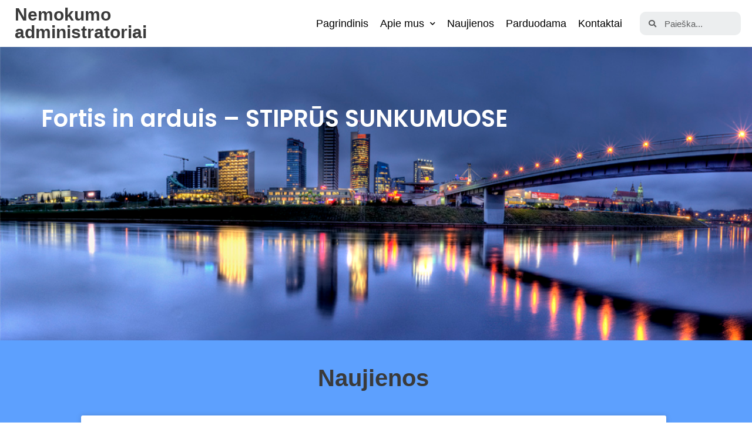

--- FILE ---
content_type: text/html; charset=UTF-8
request_url: https://www.administratorius.lt/news/
body_size: 67258
content:
<!DOCTYPE html>
<html lang="en">
<head>

<title>Nemokumo administratoriai</title>
<meta charset="UTF-8">
<meta name="viewport" content="width=device-width, initial-scale=1">
<meta name="google-site-verification" content="s3j6ZtrX47Wenl6SGSwhzpxxvw8ViqCeab2bL2uufZc" />
<meta name="description" content="Atliekame bankroto, restrukturizavimo, likvidavimo, turto administravimo paslaugas. Konsultuojame nemokumo klausimais. info@administratorius.lt" />
<meta name="keywords" content="bankrotas, nemokumas, restrukturizavimas, likvidavimas, atkurimas, skolos, kreditorinis, mokumas, bankrutavimas, varzytines, restrukturizacija" />
<link rel="profile" href="https://gmpg.org/xfn/11">

<title>Naujienos - Nemokumo administratoriai</title>

<!-- This site is optimized with the Yoast SEO plugin v13.5 - https://yoast.com/wordpress/plugins/seo/ -->
<meta name="robots" content="max-snippet:-1, max-image-preview:large, max-video-preview:-1"/>
<link rel="canonical" href="https://www.administratorius.lt/news/" />
<meta property="og:locale" content="en_US" />
<meta property="og:type" content="article" />
<meta property="og:title" content="Naujienos - Nemokumo administratoriai" />
<meta property="og:description" content="Fortis in arduis – STIPRŪS SUNKUMUOSE Naujienos" />
<meta property="og:url" content="https://www.administratorius.lt/news/" />
<meta property="og:site_name" content="Nemokumo administratoriai" />
<meta name="twitter:card" content="summary_large_image" />
<meta name="twitter:description" content="Fortis in arduis – STIPRŪS SUNKUMUOSE Naujienos" />
<meta name="twitter:title" content="Naujienos - Nemokumo administratoriai" />
<script type='application/ld+json' class='yoast-schema-graph yoast-schema-graph--main'>{"@context":"https://schema.org","@graph":[{"@type":"WebSite","@id":"https://www.administratorius.lt/#website","url":"https://www.administratorius.lt/","name":"Nemokumo administratoriai","inLanguage":"en","potentialAction":[{"@type":"SearchAction","target":"https://www.administratorius.lt/?s={search_term_string}","query-input":"required name=search_term_string"}]},{"@type":"WebPage","@id":"https://www.administratorius.lt/news/#webpage","url":"https://www.administratorius.lt/news/","name":"Naujienos - Nemokumo administratoriai","isPartOf":{"@id":"https://www.administratorius.lt/#website"},"inLanguage":"en","datePublished":"2020-03-15T20:05:48+00:00","dateModified":"2020-04-16T10:56:55+00:00","potentialAction":[{"@type":"ReadAction","target":["https://www.administratorius.lt/news/"]}]}]}</script>
<!-- / Yoast SEO plugin. -->

<link rel='dns-prefetch' href='//s.w.org' />
<link rel="alternate" type="application/rss+xml" title="Nemokumo administratoriai &raquo; Feed" href="https://www.administratorius.lt/feed/" />
<link rel="alternate" type="application/rss+xml" title="Nemokumo administratoriai &raquo; Comments Feed" href="https://www.administratorius.lt/comments/feed/" />
		<script>
			window._wpemojiSettings = {"baseUrl":"https:\/\/s.w.org\/images\/core\/emoji\/12.0.0-1\/72x72\/","ext":".png","svgUrl":"https:\/\/s.w.org\/images\/core\/emoji\/12.0.0-1\/svg\/","svgExt":".svg","source":{"concatemoji":"https:\/\/www.administratorius.lt\/wp-includes\/js\/wp-emoji-release.min.js?ver=5.4.18"}};
			/*! This file is auto-generated */
			!function(e,a,t){var n,r,o,i=a.createElement("canvas"),p=i.getContext&&i.getContext("2d");function s(e,t){var a=String.fromCharCode;p.clearRect(0,0,i.width,i.height),p.fillText(a.apply(this,e),0,0);e=i.toDataURL();return p.clearRect(0,0,i.width,i.height),p.fillText(a.apply(this,t),0,0),e===i.toDataURL()}function c(e){var t=a.createElement("script");t.src=e,t.defer=t.type="text/javascript",a.getElementsByTagName("head")[0].appendChild(t)}for(o=Array("flag","emoji"),t.supports={everything:!0,everythingExceptFlag:!0},r=0;r<o.length;r++)t.supports[o[r]]=function(e){if(!p||!p.fillText)return!1;switch(p.textBaseline="top",p.font="600 32px Arial",e){case"flag":return s([127987,65039,8205,9895,65039],[127987,65039,8203,9895,65039])?!1:!s([55356,56826,55356,56819],[55356,56826,8203,55356,56819])&&!s([55356,57332,56128,56423,56128,56418,56128,56421,56128,56430,56128,56423,56128,56447],[55356,57332,8203,56128,56423,8203,56128,56418,8203,56128,56421,8203,56128,56430,8203,56128,56423,8203,56128,56447]);case"emoji":return!s([55357,56424,55356,57342,8205,55358,56605,8205,55357,56424,55356,57340],[55357,56424,55356,57342,8203,55358,56605,8203,55357,56424,55356,57340])}return!1}(o[r]),t.supports.everything=t.supports.everything&&t.supports[o[r]],"flag"!==o[r]&&(t.supports.everythingExceptFlag=t.supports.everythingExceptFlag&&t.supports[o[r]]);t.supports.everythingExceptFlag=t.supports.everythingExceptFlag&&!t.supports.flag,t.DOMReady=!1,t.readyCallback=function(){t.DOMReady=!0},t.supports.everything||(n=function(){t.readyCallback()},a.addEventListener?(a.addEventListener("DOMContentLoaded",n,!1),e.addEventListener("load",n,!1)):(e.attachEvent("onload",n),a.attachEvent("onreadystatechange",function(){"complete"===a.readyState&&t.readyCallback()})),(n=t.source||{}).concatemoji?c(n.concatemoji):n.wpemoji&&n.twemoji&&(c(n.twemoji),c(n.wpemoji)))}(window,document,window._wpemojiSettings);
		</script>
		<style>
img.wp-smiley,
img.emoji {
	display: inline !important;
	border: none !important;
	box-shadow: none !important;
	height: 1em !important;
	width: 1em !important;
	margin: 0 .07em !important;
	vertical-align: -0.1em !important;
	background: none !important;
	padding: 0 !important;
}
</style>
	<link rel='stylesheet' id='astra-theme-css-css'  href='https://www.administratorius.lt/wp-content/themes/astra/assets/css/minified/style.min.css?ver=2.3.3' media='all' />
<style id='astra-theme-css-inline-css'>
html{font-size:93.75%;}a,.page-title{color:#0274be;}a:hover,a:focus{color:#3a3a3a;}body,button,input,select,textarea,.ast-button,.ast-custom-button{font-family:-apple-system,BlinkMacSystemFont,Segoe UI,Roboto,Oxygen-Sans,Ubuntu,Cantarell,Helvetica Neue,sans-serif;font-weight:inherit;font-size:15px;font-size:1rem;}blockquote{color:#000000;}.site-title{font-size:35px;font-size:2.3333333333333rem;}header .site-logo-img .custom-logo-link img{max-width:60px;}.astra-logo-svg{width:60px;}.ast-archive-description .ast-archive-title{font-size:40px;font-size:2.6666666666667rem;}.site-header .site-description{font-size:15px;font-size:1rem;}.entry-title{font-size:40px;font-size:2.6666666666667rem;}.comment-reply-title{font-size:24px;font-size:1.6rem;}.ast-comment-list #cancel-comment-reply-link{font-size:15px;font-size:1rem;}h1,.entry-content h1{font-size:40px;font-size:2.6666666666667rem;}h2,.entry-content h2{font-size:30px;font-size:2rem;}h3,.entry-content h3{font-size:25px;font-size:1.6666666666667rem;}h4,.entry-content h4{font-size:20px;font-size:1.3333333333333rem;}h5,.entry-content h5{font-size:18px;font-size:1.2rem;}h6,.entry-content h6{font-size:15px;font-size:1rem;}.ast-single-post .entry-title,.page-title{font-size:30px;font-size:2rem;}#secondary,#secondary button,#secondary input,#secondary select,#secondary textarea{font-size:15px;font-size:1rem;}::selection{background-color:#0274be;color:#ffffff;}body,h1,.entry-title a,.entry-content h1,h2,.entry-content h2,h3,.entry-content h3,h4,.entry-content h4,h5,.entry-content h5,h6,.entry-content h6,.wc-block-grid__product-title{color:#3a3a3a;}.tagcloud a:hover,.tagcloud a:focus,.tagcloud a.current-item{color:#ffffff;border-color:#0274be;background-color:#0274be;}.main-header-menu a,.ast-header-custom-item a{color:#3a3a3a;}.main-header-menu li:hover > a,.main-header-menu li:hover > .ast-menu-toggle,.main-header-menu .ast-masthead-custom-menu-items a:hover,.main-header-menu li.focus > a,.main-header-menu li.focus > .ast-menu-toggle,.main-header-menu .current-menu-item > a,.main-header-menu .current-menu-ancestor > a,.main-header-menu .current_page_item > a,.main-header-menu .current-menu-item > .ast-menu-toggle,.main-header-menu .current-menu-ancestor > .ast-menu-toggle,.main-header-menu .current_page_item > .ast-menu-toggle{color:#0274be;}input:focus,input[type="text"]:focus,input[type="email"]:focus,input[type="url"]:focus,input[type="password"]:focus,input[type="reset"]:focus,input[type="search"]:focus,textarea:focus{border-color:#0274be;}input[type="radio"]:checked,input[type=reset],input[type="checkbox"]:checked,input[type="checkbox"]:hover:checked,input[type="checkbox"]:focus:checked,input[type=range]::-webkit-slider-thumb{border-color:#0274be;background-color:#0274be;box-shadow:none;}.site-footer a:hover + .post-count,.site-footer a:focus + .post-count{background:#0274be;border-color:#0274be;}.footer-adv .footer-adv-overlay{border-top-style:solid;border-top-color:#7a7a7a;}.ast-comment-meta{line-height:1.666666667;font-size:12px;font-size:0.8rem;}.single .nav-links .nav-previous,.single .nav-links .nav-next,.single .ast-author-details .author-title,.ast-comment-meta{color:#0274be;}.entry-meta,.entry-meta *{line-height:1.45;color:#0274be;}.entry-meta a:hover,.entry-meta a:hover *,.entry-meta a:focus,.entry-meta a:focus *{color:#3a3a3a;}.ast-404-layout-1 .ast-404-text{font-size:200px;font-size:13.333333333333rem;}.widget-title{font-size:21px;font-size:1.4rem;color:#3a3a3a;}#cat option,.secondary .calendar_wrap thead a,.secondary .calendar_wrap thead a:visited{color:#0274be;}.secondary .calendar_wrap #today,.ast-progress-val span{background:#0274be;}.secondary a:hover + .post-count,.secondary a:focus + .post-count{background:#0274be;border-color:#0274be;}.calendar_wrap #today > a{color:#ffffff;}.ast-pagination a,.page-links .page-link,.single .post-navigation a{color:#0274be;}.ast-pagination a:hover,.ast-pagination a:focus,.ast-pagination > span:hover:not(.dots),.ast-pagination > span.current,.page-links > .page-link,.page-links .page-link:hover,.post-navigation a:hover{color:#3a3a3a;}.ast-header-break-point .ast-mobile-menu-buttons-minimal.menu-toggle{background:transparent;color:#0274be;}.ast-header-break-point .ast-mobile-menu-buttons-outline.menu-toggle{background:transparent;border:1px solid #0274be;color:#0274be;}.ast-header-break-point .ast-mobile-menu-buttons-fill.menu-toggle{background:#0274be;}.elementor-button-wrapper .elementor-button{border-style:solid;border-top-width:0;border-right-width:0;border-left-width:0;border-bottom-width:0;}body .elementor-button.elementor-size-sm,body .elementor-button.elementor-size-xs,body .elementor-button.elementor-size-md,body .elementor-button.elementor-size-lg,body .elementor-button.elementor-size-xl,body .elementor-button{border-radius:2px;padding-top:10px;padding-right:40px;padding-bottom:10px;padding-left:40px;}.elementor-button-wrapper .elementor-button{border-color:#0274be;background-color:#0274be;}.elementor-button-wrapper .elementor-button:hover,.elementor-button-wrapper .elementor-button:focus{color:#ffffff;background-color:#3a3a3a;border-color:#3a3a3a;}.wp-block-button .wp-block-button__link,.elementor-button-wrapper .elementor-button,.elementor-button-wrapper .elementor-button:visited{color:#ffffff;}.elementor-button-wrapper .elementor-button{font-family:inherit;font-weight:inherit;line-height:1;}.wp-block-button .wp-block-button__link{border-radius:2px;padding-top:10px;padding-right:40px;padding-bottom:10px;padding-left:40px;}.wp-block-button .wp-block-button__link:hover,.wp-block-button .wp-block-button__link:focus{color:#ffffff;background-color:#3a3a3a;border-color:#3a3a3a;}.menu-toggle,button,.ast-button,.ast-custom-button,.button,input#submit,input[type="button"],input[type="submit"],input[type="reset"]{border-style:solid;border-top-width:0;border-right-width:0;border-left-width:0;border-bottom-width:0;color:#ffffff;border-color:#0274be;background-color:#0274be;border-radius:2px;padding-top:10px;padding-right:40px;padding-bottom:10px;padding-left:40px;font-family:inherit;font-weight:inherit;line-height:1;}button:focus,.menu-toggle:hover,button:hover,.ast-button:hover,.button:hover,input[type=reset]:hover,input[type=reset]:focus,input#submit:hover,input#submit:focus,input[type="button"]:hover,input[type="button"]:focus,input[type="submit"]:hover,input[type="submit"]:focus{color:#ffffff;background-color:#3a3a3a;border-color:#3a3a3a;}@media (min-width:545px){.ast-page-builder-template .comments-area,.single.ast-page-builder-template .entry-header,.single.ast-page-builder-template .post-navigation{max-width:1240px;margin-left:auto;margin-right:auto;}}@media (max-width:768px){.ast-archive-description .ast-archive-title{font-size:40px;}.entry-title{font-size:30px;}h1,.entry-content h1{font-size:30px;}h2,.entry-content h2{font-size:25px;}h3,.entry-content h3{font-size:20px;}.ast-single-post .entry-title,.page-title{font-size:30px;}}@media (max-width:544px){.ast-archive-description .ast-archive-title{font-size:40px;}.entry-title{font-size:30px;}h1,.entry-content h1{font-size:30px;}h2,.entry-content h2{font-size:25px;}h3,.entry-content h3{font-size:20px;}.ast-single-post .entry-title,.page-title{font-size:30px;}}@media (max-width:768px){html{font-size:85.5%;}}@media (max-width:544px){html{font-size:85.5%;}}@media (min-width:769px){.ast-container{max-width:1240px;}}@font-face {font-family: "Astra";src: url(https://www.administratorius.lt/wp-content/themes/astra/assets/fonts/astra.woff) format("woff"),url(https://www.administratorius.lt/wp-content/themes/astra/assets/fonts/astra.ttf) format("truetype"),url(https://www.administratorius.lt/wp-content/themes/astra/assets/fonts/astra.svg#astra) format("svg");font-weight: normal;font-style: normal;font-display: fallback;}@media (max-width:921px) {.main-header-bar .main-header-bar-navigation{display:none;}}.ast-desktop .main-header-menu.submenu-with-border .sub-menu,.ast-desktop .main-header-menu.submenu-with-border .children,.ast-desktop .main-header-menu.submenu-with-border .astra-full-megamenu-wrapper{border-color:#0274be;}.ast-desktop .main-header-menu.submenu-with-border .sub-menu,.ast-desktop .main-header-menu.submenu-with-border .children{border-top-width:2px;border-right-width:0px;border-left-width:0px;border-bottom-width:0px;border-style:solid;}.ast-desktop .main-header-menu.submenu-with-border .sub-menu .sub-menu,.ast-desktop .main-header-menu.submenu-with-border .children .children{top:-2px;}.ast-desktop .main-header-menu.submenu-with-border .sub-menu a,.ast-desktop .main-header-menu.submenu-with-border .children a{border-bottom-width:0px;border-style:solid;border-color:#eaeaea;}@media (min-width:769px){.main-header-menu .sub-menu li.ast-left-align-sub-menu:hover > ul,.main-header-menu .sub-menu li.ast-left-align-sub-menu.focus > ul{margin-left:-0px;}}.ast-small-footer{border-top-style:solid;border-top-width:1px;border-top-color:#7a7a7a;}.ast-small-footer-wrap{text-align:center;}@media (max-width:920px){.ast-404-layout-1 .ast-404-text{font-size:100px;font-size:6.6666666666667rem;}}#masthead .ast-container,.ast-header-breadcrumb .ast-container{max-width:100%;padding-left:35px;padding-right:35px;}@media (max-width:921px){#masthead .ast-container,.ast-header-breadcrumb .ast-container{padding-left:20px;padding-right:20px;}}#masthead .ast-container,.ast-header-breadcrumb .ast-container{max-width:100%;padding-left:35px;padding-right:35px;}@media (max-width:921px){#masthead .ast-container,.ast-header-breadcrumb .ast-container{padding-left:20px;padding-right:20px;}}.ast-breadcrumbs .trail-browse,.ast-breadcrumbs .trail-items,.ast-breadcrumbs .trail-items li{display:inline-block;margin:0;padding:0;border:none;background:inherit;text-indent:0;}.ast-breadcrumbs .trail-browse{font-size:inherit;font-style:inherit;font-weight:inherit;color:inherit;}.ast-breadcrumbs .trail-items{list-style:none;}.trail-items li::after{padding:0 0.3em;content:"&#187;";}.trail-items li:last-of-type::after{display:none;}.ast-header-break-point .site-header{border-bottom-width:0;}@media (min-width:769px){.main-header-bar{border-bottom-width:0;}}.ast-safari-browser-less-than-11 .main-header-menu .menu-item, .ast-safari-browser-less-than-11 .main-header-bar .ast-masthead-custom-menu-items{display:block;}.main-header-menu .menu-item, .main-header-bar .ast-masthead-custom-menu-items{-js-display:flex;display:flex;-webkit-box-pack:center;-webkit-justify-content:center;-moz-box-pack:center;-ms-flex-pack:center;justify-content:center;-webkit-box-orient:vertical;-webkit-box-direction:normal;-webkit-flex-direction:column;-moz-box-orient:vertical;-moz-box-direction:normal;-ms-flex-direction:column;flex-direction:column;}.main-header-menu > .menu-item > a{height:100%;-webkit-box-align:center;-webkit-align-items:center;-moz-box-align:center;-ms-flex-align:center;align-items:center;-js-display:flex;display:flex;}.ast-primary-menu-disabled .main-header-bar .ast-masthead-custom-menu-items{flex:unset;}
</style>
<link rel='stylesheet' id='wp-block-library-css'  href='https://www.administratorius.lt/wp-includes/css/dist/block-library/style.min.css?ver=5.4.18' media='all' />
<link rel='stylesheet' id='elementor-icons-css'  href='https://www.administratorius.lt/wp-content/plugins/elementor/assets/lib/eicons/css/elementor-icons.min.css?ver=5.7.0' media='all' />
<link rel='stylesheet' id='elementor-animations-css'  href='https://www.administratorius.lt/wp-content/plugins/elementor/assets/lib/animations/animations.min.css?ver=2.9.13' media='all' />
<link rel='stylesheet' id='elementor-frontend-css'  href='https://www.administratorius.lt/wp-content/plugins/elementor/assets/css/frontend.min.css?ver=2.9.13' media='all' />
<link rel='stylesheet' id='elementor-pro-css'  href='https://www.administratorius.lt/wp-content/plugins/elementor-pro/assets/css/frontend.min.css?ver=2.9.2' media='all' />
<link rel='stylesheet' id='she-header-style-css'  href='https://www.administratorius.lt/wp-content/plugins/sticky-header-effects-for-elementor/assets/css/she-header-style.css?ver=1.3.2' media='all' />
<link rel='stylesheet' id='elementor-post-29-css'  href='https://www.administratorius.lt/wp-content/uploads/elementor/css/post-29.css?ver=1599127450' media='all' />
<link rel='stylesheet' id='elementor-post-5-css'  href='https://www.administratorius.lt/wp-content/uploads/elementor/css/post-5.css?ver=1599121461' media='all' />
<link rel='stylesheet' id='elementor-post-6-css'  href='https://www.administratorius.lt/wp-content/uploads/elementor/css/post-6.css?ver=1638452008' media='all' />
<link rel='stylesheet' id='ecs-styles-css'  href='https://www.administratorius.lt/wp-content/plugins/ele-custom-skin/assets/css/ecs-style.css?ver=2.2.2' media='all' />
<link rel='stylesheet' id='elementor-post-264-css'  href='https://www.administratorius.lt/wp-content/uploads/elementor/css/post-264.css?ver=1585684227' media='all' />
<link rel='stylesheet' id='google-fonts-1-css'  href='https://fonts.googleapis.com/css?family=Poppins%3A100%2C100italic%2C200%2C200italic%2C300%2C300italic%2C400%2C400italic%2C500%2C500italic%2C600%2C600italic%2C700%2C700italic%2C800%2C800italic%2C900%2C900italic&#038;ver=5.4.18' media='all' />
<link rel='stylesheet' id='elementor-icons-shared-0-css'  href='https://www.administratorius.lt/wp-content/plugins/elementor/assets/lib/font-awesome/css/fontawesome.min.css?ver=5.12.0' media='all' />
<link rel='stylesheet' id='elementor-icons-fa-solid-css'  href='https://www.administratorius.lt/wp-content/plugins/elementor/assets/lib/font-awesome/css/solid.min.css?ver=5.12.0' media='all' />
<script>
var ahcfree_ajax_front = {"ajax_url":"https:\/\/www.administratorius.lt\/wp-admin\/admin-ajax.php","page_id":"29","page_title":"Naujienos","post_type":"page"};
</script>
<script src='https://www.administratorius.lt/wp-content/plugins/visitors-traffic-real-time-statistics/js/front.js?ver=5.4.18'></script>
<!--[if IE]>
<script src='https://www.administratorius.lt/wp-content/themes/astra/assets/js/minified/flexibility.min.js?ver=2.3.3'></script>
<script>
flexibility(document.documentElement);
</script>
<![endif]-->
<script src='https://www.administratorius.lt/wp-includes/js/jquery/jquery.js?ver=1.12.4-wp'></script>
<script src='https://www.administratorius.lt/wp-includes/js/jquery/jquery-migrate.min.js?ver=1.4.1'></script>
<script src='https://www.administratorius.lt/wp-content/plugins/sticky-header-effects-for-elementor/assets/js/she-header.js?ver=1.3.2'></script>
<script>
var ecs_ajax_params = {"ajaxurl":"https:\/\/www.administratorius.lt\/wp-admin\/admin-ajax.php","posts":"{\"page\":0,\"pagename\":\"news\",\"error\":\"\",\"m\":\"\",\"p\":0,\"post_parent\":\"\",\"subpost\":\"\",\"subpost_id\":\"\",\"attachment\":\"\",\"attachment_id\":0,\"name\":\"news\",\"page_id\":0,\"second\":\"\",\"minute\":\"\",\"hour\":\"\",\"day\":0,\"monthnum\":0,\"year\":0,\"w\":0,\"category_name\":\"\",\"tag\":\"\",\"cat\":\"\",\"tag_id\":\"\",\"author\":\"\",\"author_name\":\"\",\"feed\":\"\",\"tb\":\"\",\"paged\":0,\"meta_key\":\"\",\"meta_value\":\"\",\"preview\":\"\",\"s\":\"\",\"sentence\":\"\",\"title\":\"\",\"fields\":\"\",\"menu_order\":\"\",\"embed\":\"\",\"category__in\":[],\"category__not_in\":[],\"category__and\":[],\"post__in\":[],\"post__not_in\":[],\"post_name__in\":[],\"tag__in\":[],\"tag__not_in\":[],\"tag__and\":[],\"tag_slug__in\":[],\"tag_slug__and\":[],\"post_parent__in\":[],\"post_parent__not_in\":[],\"author__in\":[],\"author__not_in\":[],\"ignore_sticky_posts\":false,\"suppress_filters\":false,\"cache_results\":true,\"update_post_term_cache\":true,\"lazy_load_term_meta\":true,\"update_post_meta_cache\":true,\"post_type\":\"\",\"posts_per_page\":10,\"nopaging\":false,\"comments_per_page\":\"50\",\"no_found_rows\":false,\"order\":\"DESC\"}"};
</script>
<script src='https://www.administratorius.lt/wp-content/plugins/ele-custom-skin/assets/js/ecs_ajax_pagination.js?ver=2.2.2'></script>
<script src='https://www.administratorius.lt/wp-content/plugins/ele-custom-skin/assets/js/ecs.js?ver=2.2.2'></script>
<link rel='https://api.w.org/' href='https://www.administratorius.lt/wp-json/' />
<link rel="EditURI" type="application/rsd+xml" title="RSD" href="https://www.administratorius.lt/xmlrpc.php?rsd" />
<link rel="wlwmanifest" type="application/wlwmanifest+xml" href="https://www.administratorius.lt/wp-includes/wlwmanifest.xml" /> 
<meta name="generator" content="WordPress 5.4.18" />
<link rel='shortlink' href='https://www.administratorius.lt/?p=29' />
<link rel="alternate" type="application/json+oembed" href="https://www.administratorius.lt/wp-json/oembed/1.0/embed?url=https%3A%2F%2Fwww.administratorius.lt%2Fnews%2F" />
<link rel="alternate" type="text/xml+oembed" href="https://www.administratorius.lt/wp-json/oembed/1.0/embed?url=https%3A%2F%2Fwww.administratorius.lt%2Fnews%2F&#038;format=xml" />
<link rel="icon" href="https://www.administratorius.lt/wp-content/uploads/2020/04/cropped-icon-1-32x32.png" sizes="32x32" />
<link rel="icon" href="https://www.administratorius.lt/wp-content/uploads/2020/04/cropped-icon-1-192x192.png" sizes="192x192" />
<link rel="apple-touch-icon" href="https://www.administratorius.lt/wp-content/uploads/2020/04/cropped-icon-1-180x180.png" />
<meta name="msapplication-TileImage" content="https://www.administratorius.lt/wp-content/uploads/2020/04/cropped-icon-1-270x270.png" />
</head>

<body itemtype='https://schema.org/WebPage' itemscope='itemscope' class="page-template-default page page-id-29 ast-desktop ast-page-builder-template ast-no-sidebar astra-2.3.3 ast-header-custom-item-inside ast-full-width-primary-header group-blog ast-single-post ast-mobile-inherit-site-logo ast-inherit-site-logo-transparent elementor-default elementor-kit-17 elementor-page elementor-page-29">

<div 
	class="hfeed site" id="page">
	<a class="skip-link screen-reader-text" href="#content">Skip to content</a>

	
			<div data-elementor-type="header" data-elementor-id="5" class="elementor elementor-5 elementor-location-header" data-elementor-settings="[]">
		<div class="elementor-inner">
			<div class="elementor-section-wrap">
						<section class="elementor-element elementor-element-e67a1be elementor-section-full_width elementor-section-content-middle elementor-section-height-default elementor-section-height-default elementor-invisible elementor-section elementor-top-section" data-id="e67a1be" data-element_type="section" data-settings="{&quot;sticky&quot;:&quot;top&quot;,&quot;animation&quot;:&quot;fadeIn&quot;,&quot;background_background&quot;:&quot;classic&quot;,&quot;background_motion_fx_motion_fx_scrolling&quot;:&quot;yes&quot;,&quot;background_motion_fx_opacity_effect&quot;:&quot;yes&quot;,&quot;background_motion_fx_opacity_direction&quot;:&quot;in-out&quot;,&quot;background_motion_fx_opacity_level&quot;:{&quot;unit&quot;:&quot;px&quot;,&quot;size&quot;:5,&quot;sizes&quot;:[]},&quot;background_motion_fx_opacity_range&quot;:{&quot;unit&quot;:&quot;%&quot;,&quot;size&quot;:&quot;&quot;,&quot;sizes&quot;:{&quot;start&quot;:0,&quot;end&quot;:65}},&quot;background_motion_fx_range&quot;:&quot;page&quot;,&quot;sticky_on&quot;:[&quot;desktop&quot;,&quot;tablet&quot;],&quot;background_motion_fx_devices&quot;:[&quot;desktop&quot;,&quot;tablet&quot;,&quot;mobile&quot;],&quot;sticky_offset&quot;:0,&quot;sticky_effects_offset&quot;:0}">
							<div class="elementor-background-overlay"></div>
							<div class="elementor-container elementor-column-gap-default">
				<div class="elementor-row">
				<div class="elementor-element elementor-element-2afd469 elementor-column elementor-col-33 elementor-top-column" data-id="2afd469" data-element_type="column">
			<div class="elementor-column-wrap  elementor-element-populated">
					<div class="elementor-widget-wrap">
				<div class="elementor-element elementor-element-dbb8dbd elementor-widget elementor-widget-heading" data-id="dbb8dbd" data-element_type="widget" data-widget_type="heading.default">
				<div class="elementor-widget-container">
			<h2 class="elementor-heading-title elementor-size-default"><a href="https://www.administratorius.lt">Nemokumo administratoriai</a></h2>		</div>
				</div>
						</div>
			</div>
		</div>
				<div class="elementor-element elementor-element-8ad135a elementor-column elementor-col-33 elementor-top-column" data-id="8ad135a" data-element_type="column">
			<div class="elementor-column-wrap  elementor-element-populated">
					<div class="elementor-widget-wrap">
				<div class="elementor-element elementor-element-cd6cc47 elementor-nav-menu__align-right elementor-nav-menu--indicator-chevron elementor-nav-menu__text-align-center elementor-widget-mobile__width-inherit elementor-nav-menu--dropdown-tablet elementor-nav-menu--toggle elementor-nav-menu--burger elementor-widget elementor-widget-nav-menu" data-id="cd6cc47" data-element_type="widget" data-settings="{&quot;layout&quot;:&quot;horizontal&quot;,&quot;toggle&quot;:&quot;burger&quot;}" data-widget_type="nav-menu.default">
				<div class="elementor-widget-container">
						<nav role="navigation" class="elementor-nav-menu--main elementor-nav-menu__container elementor-nav-menu--layout-horizontal e--pointer-none"><ul id="menu-1-cd6cc47" class="elementor-nav-menu"><li class="menu-item menu-item-type-post_type menu-item-object-page menu-item-home menu-item-25"><a href="https://www.administratorius.lt/" class="elementor-item">Pagrindinis</a></li>
<li class="menu-item menu-item-type-post_type menu-item-object-page menu-item-has-children menu-item-449"><a href="https://www.administratorius.lt/apie-mus/" class="elementor-item">Apie mus</a>
<ul class="sub-menu elementor-nav-menu--dropdown">
	<li class="menu-item menu-item-type-post_type menu-item-object-page menu-item-461"><a href="https://www.administratorius.lt/fiziniai-nemokumo-administratoriai/" class="elementor-sub-item">Fiziniai nemokumo administratoriai</a></li>
	<li class="menu-item menu-item-type-post_type menu-item-object-page menu-item-456"><a href="https://www.administratorius.lt/juridiniai-nemokumo-administratoriai/" class="elementor-sub-item">Juridiniai nemokumo administratoriai</a></li>
</ul>
</li>
<li class="menu-item menu-item-type-post_type menu-item-object-page current-menu-item page_item page-item-29 current_page_item menu-item-31"><a href="https://www.administratorius.lt/news/" aria-current="page" class="elementor-item elementor-item-active">Naujienos</a></li>
<li class="menu-item menu-item-type-post_type menu-item-object-page menu-item-27"><a href="https://www.administratorius.lt/store/" class="elementor-item">Parduodama</a></li>
<li class="menu-item menu-item-type-custom menu-item-object-custom menu-item-77"><a href="https://administratorius.lt/#kontaktai" class="elementor-item elementor-item-anchor">Kontaktai</a></li>
</ul></nav>
					<div class="elementor-menu-toggle" role="button" tabindex="0" aria-label="Menu Toggle" aria-expanded="false">
			<i class="eicon-menu-bar" aria-hidden="true"></i>
			<span class="elementor-screen-only">Menu</span>
		</div>
			<nav class="elementor-nav-menu--dropdown elementor-nav-menu__container" role="navigation" aria-hidden="true"><ul id="menu-2-cd6cc47" class="elementor-nav-menu"><li class="menu-item menu-item-type-post_type menu-item-object-page menu-item-home menu-item-25"><a href="https://www.administratorius.lt/" class="elementor-item">Pagrindinis</a></li>
<li class="menu-item menu-item-type-post_type menu-item-object-page menu-item-has-children menu-item-449"><a href="https://www.administratorius.lt/apie-mus/" class="elementor-item">Apie mus</a>
<ul class="sub-menu elementor-nav-menu--dropdown">
	<li class="menu-item menu-item-type-post_type menu-item-object-page menu-item-461"><a href="https://www.administratorius.lt/fiziniai-nemokumo-administratoriai/" class="elementor-sub-item">Fiziniai nemokumo administratoriai</a></li>
	<li class="menu-item menu-item-type-post_type menu-item-object-page menu-item-456"><a href="https://www.administratorius.lt/juridiniai-nemokumo-administratoriai/" class="elementor-sub-item">Juridiniai nemokumo administratoriai</a></li>
</ul>
</li>
<li class="menu-item menu-item-type-post_type menu-item-object-page current-menu-item page_item page-item-29 current_page_item menu-item-31"><a href="https://www.administratorius.lt/news/" aria-current="page" class="elementor-item elementor-item-active">Naujienos</a></li>
<li class="menu-item menu-item-type-post_type menu-item-object-page menu-item-27"><a href="https://www.administratorius.lt/store/" class="elementor-item">Parduodama</a></li>
<li class="menu-item menu-item-type-custom menu-item-object-custom menu-item-77"><a href="https://administratorius.lt/#kontaktai" class="elementor-item elementor-item-anchor">Kontaktai</a></li>
</ul></nav>
				</div>
				</div>
						</div>
			</div>
		</div>
				<div class="elementor-element elementor-element-bd2263c elementor-column elementor-col-33 elementor-top-column" data-id="bd2263c" data-element_type="column">
			<div class="elementor-column-wrap  elementor-element-populated">
					<div class="elementor-widget-wrap">
				<div class="elementor-element elementor-element-3be2d59 elementor-search-form--skin-minimal elementor-widget elementor-widget-search-form" data-id="3be2d59" data-element_type="widget" data-settings="{&quot;skin&quot;:&quot;minimal&quot;}" data-widget_type="search-form.default">
				<div class="elementor-widget-container">
					<form class="elementor-search-form" role="search" action="https://www.administratorius.lt" method="get">
			 
						<div class="elementor-search-form__container">
									<div class="elementor-search-form__icon">
						<i class="fa fa-search" aria-hidden="true"></i>
						<span class="elementor-screen-only">Search</span>
					</div>
								<input placeholder="Paieška..." class="elementor-search-form__input" type="search" name="s" title="Search" value="">
															</div>
		</form>
				</div>
				</div>
						</div>
			</div>
		</div>
						</div>
			</div>
		</section>
					</div>
		</div>
		</div>
		
	
	
	<div id="content" class="site-content">

		<div class="ast-container">

		

	<div id="primary" class="content-area primary">

		
					<main id="main" class="site-main">

				
					
					

<article 
	class="post-29 page type-page status-publish ast-article-single" id="post-29" itemtype="https://schema.org/CreativeWork" itemscope="itemscope">

	
	<header class="entry-header ast-header-without-markup">

		
			</header><!-- .entry-header -->

	<div class="entry-content clear" 
		itemprop="text"	>

		
				<div data-elementor-type="wp-page" data-elementor-id="29" class="elementor elementor-29" data-elementor-settings="[]">
			<div class="elementor-inner">
				<div class="elementor-section-wrap">
							<section class="elementor-element elementor-element-2ba508a1 elementor-section-full_width elementor-section-height-min-height elementor-section-items-top elementor-section-stretched elementor-section-height-default elementor-section elementor-top-section" data-id="2ba508a1" data-element_type="section" data-settings="{&quot;background_background&quot;:&quot;classic&quot;,&quot;stretch_section&quot;:&quot;section-stretched&quot;}">
						<div class="elementor-container elementor-column-gap-default">
				<div class="elementor-row">
				<div class="elementor-element elementor-element-4f6dd98a elementor-column elementor-col-100 elementor-top-column" data-id="4f6dd98a" data-element_type="column">
			<div class="elementor-column-wrap  elementor-element-populated">
					<div class="elementor-widget-wrap">
				<div class="elementor-element elementor-element-326c25f3 elementor-fixed elementor-widget elementor-widget-text-editor" data-id="326c25f3" data-element_type="widget" data-settings="{&quot;motion_fx_translateY_effect&quot;:&quot;yes&quot;,&quot;motion_fx_translateY_speed&quot;:{&quot;unit&quot;:&quot;px&quot;,&quot;size&quot;:3,&quot;sizes&quot;:[]},&quot;motion_fx_motion_fx_scrolling&quot;:&quot;yes&quot;,&quot;_position&quot;:&quot;fixed&quot;,&quot;motion_fx_opacity_effect&quot;:&quot;yes&quot;,&quot;motion_fx_opacity_direction&quot;:&quot;in-out&quot;,&quot;motion_fx_opacity_range&quot;:{&quot;unit&quot;:&quot;%&quot;,&quot;size&quot;:&quot;&quot;,&quot;sizes&quot;:{&quot;start&quot;:0,&quot;end&quot;:13}},&quot;motion_fx_translateY_affectedRange&quot;:{&quot;unit&quot;:&quot;%&quot;,&quot;size&quot;:&quot;&quot;,&quot;sizes&quot;:{&quot;start&quot;:0,&quot;end&quot;:100}},&quot;motion_fx_opacity_level&quot;:{&quot;unit&quot;:&quot;px&quot;,&quot;size&quot;:10,&quot;sizes&quot;:[]},&quot;motion_fx_devices&quot;:[&quot;desktop&quot;,&quot;tablet&quot;,&quot;mobile&quot;]}" data-widget_type="text-editor.default">
				<div class="elementor-widget-container">
					<div class="elementor-text-editor elementor-clearfix"><h1 style="text-align: left;"><span style="color: #ffffff;">Fortis in arduis – STIPRŪS SUNKUMUOSE</span></h1></div>
				</div>
				</div>
				<div class="elementor-element elementor-element-86ec3ad elementor-widget elementor-widget-menu-anchor" data-id="86ec3ad" data-element_type="widget" data-widget_type="menu-anchor.default">
				<div class="elementor-widget-container">
					<div id="top" class="elementor-menu-anchor"></div>
				</div>
				</div>
						</div>
			</div>
		</div>
						</div>
			</div>
		</section>
				<section class="elementor-element elementor-element-08d1fa9 elementor-section-full_width elementor-section-height-min-height elementor-section-height-default elementor-section-items-middle elementor-section elementor-top-section" data-id="08d1fa9" data-element_type="section" data-settings="{&quot;background_background&quot;:&quot;classic&quot;}">
						<div class="elementor-container elementor-column-gap-default">
				<div class="elementor-row">
				<div class="elementor-element elementor-element-8d72b2e elementor-hidden-phone elementor-column elementor-col-33 elementor-top-column" data-id="8d72b2e" data-element_type="column">
			<div class="elementor-column-wrap">
					<div class="elementor-widget-wrap">
						</div>
			</div>
		</div>
				<div class="elementor-element elementor-element-d241f99 elementor-column elementor-col-33 elementor-top-column" data-id="d241f99" data-element_type="column">
			<div class="elementor-column-wrap  elementor-element-populated">
					<div class="elementor-widget-wrap">
				<div class="elementor-element elementor-element-573369b elementor-widget elementor-widget-text-editor" data-id="573369b" data-element_type="widget" data-widget_type="text-editor.default">
				<div class="elementor-widget-container">
					<div class="elementor-text-editor elementor-clearfix"><h1 style="text-align: center;">Naujienos</h1></div>
				</div>
				</div>
				<div class="elementor-element elementor-element-9e6d2b9 elementor-posts--align-center elementor-grid-1 elementor-posts--thumbnail-none elementor-grid-tablet-2 elementor-grid-mobile-1 elementor-card-shadow-yes elementor-posts__hover-gradient elementor-widget elementor-widget-posts" data-id="9e6d2b9" data-element_type="widget" data-settings="{&quot;cards_columns&quot;:&quot;1&quot;,&quot;cards_columns_tablet&quot;:&quot;2&quot;,&quot;cards_columns_mobile&quot;:&quot;1&quot;,&quot;cards_row_gap&quot;:{&quot;unit&quot;:&quot;px&quot;,&quot;size&quot;:35,&quot;sizes&quot;:[]}}" data-widget_type="posts.cards">
				<div class="elementor-widget-container">
					<div class="elementor-posts-container elementor-posts elementor-posts--skin-cards elementor-grid">
				<article class="elementor-post elementor-grid-item post-3471 post type-post status-publish format-standard hentry category-naujiena">
			<div class="elementor-post__card">
				<div class="elementor-post__text">
				<h1 class="elementor-post__title">
			<a href="https://www.administratorius.lt/pranesimas-del-uab-visola-bankroto-bylos-iskelimo/" >
				Pranešimas dėl UAB &#8220;Visola&#8221; bankroto bylos iškėlimo			</a>
		</h1>
				<div class="elementor-post__excerpt">
			<p>2025 m. liepos 23 d. Vilniaus apygardos teismas iškėlė bankroto bylą UAB „Visola“ (į.k.: 110855073, adresas: Gėlių g. 3, Savičiūnų k., Rukainių sen., Vilniaus r.). Nutartis įsiteisėjo 2025 m. liepos 31 d. Įsiteisėjus teismo nutarčiai</p>
		</div>
					<a class="elementor-post__read-more" href="https://www.administratorius.lt/pranesimas-del-uab-visola-bankroto-bylos-iskelimo/" >
				Plačiau »			</a>
				</div>
				<div class="elementor-post__meta-data">
					<span class="elementor-post-date">
			2025-08-06		</span>
				</div>
					</div>
		</article>
				<article class="elementor-post elementor-grid-item post-3455 post type-post status-publish format-standard hentry category-naujiena">
			<div class="elementor-post__card">
				<div class="elementor-post__text">
				<h1 class="elementor-post__title">
			<a href="https://www.administratorius.lt/iskelta-uab-edensa-restrukturizavimo-byla/" >
				Iškelta UAB &#8220;Edensa&#8221; restruktūrizavimo byla			</a>
		</h1>
				<div class="elementor-post__excerpt">
			<p>2025-07-03 Vilniaus apygardos teismas iškėlė restruktūrizavi,p bylą RUAB &#8220;Edensa&#8221;. Nutartis įsiteisėjo 2025-07-12. Nuo šios dienos įmonė įgijo specialų statusą ir vadovaujantis LR JANĮ normomis įmonei yra vykdomas restruktūrizavimo proceas. Kreditoriniai reikalavimai pateikiami iki 2025-08-16 .</p>
		</div>
					<a class="elementor-post__read-more" href="https://www.administratorius.lt/iskelta-uab-edensa-restrukturizavimo-byla/" >
				Plačiau »			</a>
				</div>
				<div class="elementor-post__meta-data">
					<span class="elementor-post-date">
			2025-07-18		</span>
				</div>
					</div>
		</article>
				<article class="elementor-post elementor-grid-item post-3425 post type-post status-publish format-standard hentry category-naujiena">
			<div class="elementor-post__card">
				<div class="elementor-post__text">
				<h1 class="elementor-post__title">
			<a href="https://www.administratorius.lt/pranesimas-del-uab-sviesos-projektai-bankroto-bylos-iskelimo/" >
				Pranešimas dėl UAB &#8220;Šviesos projektai&#8221; bankroto bylos iškėlimo			</a>
		</h1>
				<div class="elementor-post__excerpt">
			<p>2025-06-20 UAB „Šviesos projektai“ (įm. k. 125828573, registracijos adresas: Eitminų g.21-18 Vilnius) iškelta bankroto byla. Paskirtas nemokumo administratorius UAB „Jonitus“ (į.k.: 304092230, sąrašo Nr. N-JA0142). Kreditorių reikalavimai pateikiami iki 2025-07-24. Įmonės vadovas privalo perduoti dokumentus</p>
		</div>
					<a class="elementor-post__read-more" href="https://www.administratorius.lt/pranesimas-del-uab-sviesos-projektai-bankroto-bylos-iskelimo/" >
				Plačiau »			</a>
				</div>
				<div class="elementor-post__meta-data">
					<span class="elementor-post-date">
			2025-06-23		</span>
				</div>
					</div>
		</article>
				<article class="elementor-post elementor-grid-item post-3298 post type-post status-publish format-standard hentry category-naujiena">
			<div class="elementor-post__card">
				<div class="elementor-post__text">
				<h1 class="elementor-post__title">
			<a href="https://www.administratorius.lt/pradetas-ruab-baltijos-kartonas-restrukturizavimo-procesas/" >
				Pradėtas RUAB &#8220;Baltijos kartonas&#8221; restruktūrizavimo procesas			</a>
		</h1>
				<div class="elementor-post__excerpt">
			<p>2025 m. balandžio 4 d. Panevėžio apygardos teismas nutartimi (nutartis įsiteisėjo 2025 m. balandžio 15 d.) iškėlė nemokumo (restruktūrizavimo) bylą RUAB „Baltijos kartonas“, juridinio asmens kodas 303493900, registruotos buveinės adresas Tinklų g. 2, LT-35115 Panevėžys.</p>
		</div>
					<a class="elementor-post__read-more" href="https://www.administratorius.lt/pradetas-ruab-baltijos-kartonas-restrukturizavimo-procesas/" >
				Plačiau »			</a>
				</div>
				<div class="elementor-post__meta-data">
					<span class="elementor-post-date">
			2025-04-17		</span>
				</div>
					</div>
		</article>
				<article class="elementor-post elementor-grid-item post-3267 post type-post status-publish format-standard hentry category-naujiena">
			<div class="elementor-post__card">
				<div class="elementor-post__text">
				<h1 class="elementor-post__title">
			<a href="https://www.administratorius.lt/mb-bambuko-lapas-iskelta-bankroto-byla/" >
				MB „BAMBUKO LAPAS“ IŠKELTA BANKROTO BYLA			</a>
		</h1>
				<div class="elementor-post__excerpt">
			<p>2025 m. vasario 25 d. Vilniaus apygardos teismas iškėlė bankroto bylą MB „Bambuko lapas“ (į.k.: 305082837, adresas: Juodasis kel. 22B, Vilnius). Nutartis įsiteisėjo 2025 m. kovo 6 d. Įsiteisėjus teismo nutarčiai dėl bankroto bylos iškėlimo,</p>
		</div>
					<a class="elementor-post__read-more" href="https://www.administratorius.lt/mb-bambuko-lapas-iskelta-bankroto-byla/" >
				Plačiau »			</a>
				</div>
				<div class="elementor-post__meta-data">
					<span class="elementor-post-date">
			2025-03-13		</span>
				</div>
					</div>
		</article>
				<article class="elementor-post elementor-grid-item post-3016 post type-post status-publish format-standard hentry category-naujiena">
			<div class="elementor-post__card">
				<div class="elementor-post__text">
				<h1 class="elementor-post__title">
			<a href="https://www.administratorius.lt/uab-senamiescio-spaustuve-iskelta-restrukturizavimo-byla/" >
				UAB &#8220;Senamiesčio spaustuvė&#8221; iškelta restruktūrizavimo byla			</a>
		</h1>
				<div class="elementor-post__excerpt">
			<p>2024 m. liepos 15 d. Panevėžio apygardos teismas nutartimi Nr. eB2-250-739/2024 (nutartis įsiteisėjo 2024 m. rugpjūčio 29 d.) iškėlė nemokumo (restruktūrizavimo) bylą RUAB „Senamiesčio spaustuvė“, juridinio asmens kodas 300693283, registruotos buveinės adresas Panevėžys, Tinklų g.</p>
		</div>
					<a class="elementor-post__read-more" href="https://www.administratorius.lt/uab-senamiescio-spaustuve-iskelta-restrukturizavimo-byla/" >
				Plačiau »			</a>
				</div>
				<div class="elementor-post__meta-data">
					<span class="elementor-post-date">
			2024-09-03		</span>
				</div>
					</div>
		</article>
				<article class="elementor-post elementor-grid-item post-3013 post type-post status-publish format-standard hentry category-naujiena">
			<div class="elementor-post__card">
				<div class="elementor-post__text">
				<h1 class="elementor-post__title">
			<a href="https://www.administratorius.lt/pranesimas-del-bankroto-bylos-iskelimo-uab-kuerkus/" >
				Pranešimas dėl bankroto bylos iškėlimo UAB „Kuerkus“			</a>
		</h1>
				<div class="elementor-post__excerpt">
			<p>2024 m. liepos 16 d. Vilniaus apygardos teismas iškėlė bankroto bylą UAB „Kuerkus“ (į.k.: 110497046, adresas: Plačioji g. 7, Slabados k., Lavoriškių sen., Vilniaus raj. sav.). Nutartis įsiteisėjo 2024 m. rugpjūčio 29 d. Įmonės nemokumo</p>
		</div>
					<a class="elementor-post__read-more" href="https://www.administratorius.lt/pranesimas-del-bankroto-bylos-iskelimo-uab-kuerkus/" >
				Plačiau »			</a>
				</div>
				<div class="elementor-post__meta-data">
					<span class="elementor-post-date">
			2024-09-02		</span>
				</div>
					</div>
		</article>
				<article class="elementor-post elementor-grid-item post-3009 post type-post status-publish format-standard hentry category-naujiena">
			<div class="elementor-post__card">
				<div class="elementor-post__text">
				<h1 class="elementor-post__title">
			<a href="https://www.administratorius.lt/pranesimas-del-bankroto-bylos-iskelimo-uab-stakliskiu-vejas/" >
				Pranešimas dėl bankroto bylos iškėlimo UAB „Stakliškių vėjas“			</a>
		</h1>
				<div class="elementor-post__excerpt">
			<p>2024 m. rugpjūčio 6 d. Kauno apygardos teismas iškėlė bankroto bylą UAB „Stakliškių vėjas“ (į.k.: 302698546, adresas: Rimvydo g. 8, Kaunas). Nutartis įsiteisėjo 2024 m. rugpjūčio 17 d. Įmonės nemokumo administratoriumi paskirta UAB „Mandarlita“ (į.</p>
		</div>
					<a class="elementor-post__read-more" href="https://www.administratorius.lt/pranesimas-del-bankroto-bylos-iskelimo-uab-stakliskiu-vejas/" >
				Plačiau »			</a>
				</div>
				<div class="elementor-post__meta-data">
					<span class="elementor-post-date">
			2024-08-29		</span>
				</div>
					</div>
		</article>
				<article class="elementor-post elementor-grid-item post-3001 post type-post status-publish format-standard hentry category-naujiena">
			<div class="elementor-post__card">
				<div class="elementor-post__text">
				<h1 class="elementor-post__title">
			<a href="https://www.administratorius.lt/pranesimas-del-uab-rolado-bankroto-bylos-iskelimo/" >
				Pranešimas dėl UAB &#8220;Rolado&#8221; bankroto bylos iškėlimo			</a>
		</h1>
				<div class="elementor-post__excerpt">
			<p>2024 m. liepos 11 d. Vilniaus apygardos teismas iškėlė bankroto bylą UAB &#8220;Rolado&#8221; (į.k.: 302897384, adresas: Vilnius, Architektų g. 56-101). Nutartis įsiteisėjo 2024 m. liepos 23 d. Įsiteisėjus teismo nutarčiai dėl bankroto bylos iškėlimo, UAB</p>
		</div>
					<a class="elementor-post__read-more" href="https://www.administratorius.lt/pranesimas-del-uab-rolado-bankroto-bylos-iskelimo/" >
				Plačiau »			</a>
				</div>
				<div class="elementor-post__meta-data">
					<span class="elementor-post-date">
			2024-07-25		</span>
				</div>
					</div>
		</article>
				<article class="elementor-post elementor-grid-item post-2988 post type-post status-publish format-standard hentry category-naujiena">
			<div class="elementor-post__card">
				<div class="elementor-post__text">
				<h1 class="elementor-post__title">
			<a href="https://www.administratorius.lt/pranesimas-del-buab-system-service-intl-bankroto-bylos-iskelimo/" >
				Pranešimas dėl BUAB &#8220;System service INTL.&#8221; bankroto bylos iškėlimo			</a>
		</h1>
				<div class="elementor-post__excerpt">
			<p>2024-05-08 UAB „SYSTEM SERVICE INTL.“ (306417181, Vilnius, Žirmūnų g. 57-50) iškelta bankroto byla. Nemokumo administratorius UAB „Reniva“, Konstitucijos pr. 12, Vilnius, tel. 852734773. Kreditorių reikalavimai pateikiami iki 2024-07-10. Įmonės vadovas privalo perduoti dokumentus ir turtą.</p>
		</div>
					<a class="elementor-post__read-more" href="https://www.administratorius.lt/pranesimas-del-buab-system-service-intl-bankroto-bylos-iskelimo/" >
				Plačiau »			</a>
				</div>
				<div class="elementor-post__meta-data">
					<span class="elementor-post-date">
			2024-06-10		</span>
				</div>
					</div>
		</article>
				<article class="elementor-post elementor-grid-item post-2986 post type-post status-publish format-standard hentry category-naujiena">
			<div class="elementor-post__card">
				<div class="elementor-post__text">
				<h1 class="elementor-post__title">
			<a href="https://www.administratorius.lt/pranesimas-del-buab-mados-guru-bankroto-bylos-iskelimo/" >
				PRANEŠIMAS DĖL BUAB &#8220;MADOS GURU&#8221; BANKROTO BYLOS IŠKĖLIMO			</a>
		</h1>
				<div class="elementor-post__excerpt">
			<p>2024-06-04 UAB „Mados guru“ (įmonės kodas: 302788591, adresas: Justiniškių g. 146-27, LT-06153 Vilnius) iškelta bankroto byla. Nemokumo administratoriumi paskirta UAB „Insolvency group“ (į.k.: 302726198, adresas: Konstitucijos pr. 12-322, Vilnius, Sąrašo Nr. N-JA0140). Kreditorių reikalavimai pateikiami</p>
		</div>
					<a class="elementor-post__read-more" href="https://www.administratorius.lt/pranesimas-del-buab-mados-guru-bankroto-bylos-iskelimo/" >
				Plačiau »			</a>
				</div>
				<div class="elementor-post__meta-data">
					<span class="elementor-post-date">
			2024-06-05		</span>
				</div>
					</div>
		</article>
				<article class="elementor-post elementor-grid-item post-2979 post type-post status-publish format-standard hentry category-naujiena">
			<div class="elementor-post__card">
				<div class="elementor-post__text">
				<h1 class="elementor-post__title">
			<a href="https://www.administratorius.lt/iskelta-bankroto-byla-mb-ailapa/" >
				Iškelta bankroto byla MB &#8220;Ailapa&#8221;			</a>
		</h1>
				<div class="elementor-post__excerpt">
			<p>2024-04-16 MB &#8220;Ailapa&#8221; (305613152, Kalno g. 16, Kareivonių k., Kietaviškių sen., Elektrėnų sav.) iškelta bankroto byla. Nemokumo administratorius UAB „Reniva“, Konstitucijos pr. 12, Vilnius, tel. 852734773, el. p. reniva@administratorius.lt. Kreditorių reikalavimai pateikiami iki 2024-06-28. Įmonės</p>
		</div>
					<a class="elementor-post__read-more" href="https://www.administratorius.lt/iskelta-bankroto-byla-mb-ailapa/" >
				Plačiau »			</a>
				</div>
				<div class="elementor-post__meta-data">
					<span class="elementor-post-date">
			2024-05-29		</span>
				</div>
					</div>
		</article>
				<article class="elementor-post elementor-grid-item post-2977 post type-post status-publish format-standard hentry category-naujiena">
			<div class="elementor-post__card">
				<div class="elementor-post__text">
				<h1 class="elementor-post__title">
			<a href="https://www.administratorius.lt/iskelta-bankroto-byla-mb-payket/" >
				Iškelta bankroto byla MB Payket			</a>
		</h1>
				<div class="elementor-post__excerpt">
			<p>2024-04-23 MB &#8220;Payket&#8221; (įm. k. 305827156, P. Cvirkos g. 7, LT-89328, Tirkšliai, Mažeikių r.) iškelta bankroto byla. Nemokumo administratorius UAB „Reniva“, Konstitucijos pr. 12, Vilnius, tel. 852734773, reniva@administratorius.lt. Kreditorių reikalavimai pateikiami iki 2024-06-26. Įmonės vadovas</p>
		</div>
					<a class="elementor-post__read-more" href="https://www.administratorius.lt/iskelta-bankroto-byla-mb-payket/" >
				Plačiau »			</a>
				</div>
				<div class="elementor-post__meta-data">
					<span class="elementor-post-date">
			2024-05-28		</span>
				</div>
					</div>
		</article>
				<article class="elementor-post elementor-grid-item post-2964 post type-post status-publish format-standard hentry category-naujiena">
			<div class="elementor-post__card">
				<div class="elementor-post__text">
				<h1 class="elementor-post__title">
			<a href="https://www.administratorius.lt/pranesimas-del-buab-bazilas-bankroto-bylos-iskelimo/" >
				Pranešimas dėl BUAB &#8220;BAZILAS&#8221; bankroto bylos iškėlimo			</a>
		</h1>
				<div class="elementor-post__excerpt">
			<p>2024-05-09 UAB &#8220;Bazilas&#8221; (303224729, Salomėjos Nėries g. 109-172, Vilnius) iškelta bankroto byla. Nemokumo administratorius UAB „Reniva“, Konstitucijos pr. 12, Vilnius, tel. 852734773. Kreditorių reikalavimai pateikiami iki 2024-06-24. Įmonės vadovas privalo perduoti dokumentus ir turtą. Sudarytos</p>
		</div>
					<a class="elementor-post__read-more" href="https://www.administratorius.lt/pranesimas-del-buab-bazilas-bankroto-bylos-iskelimo/" >
				Plačiau »			</a>
				</div>
				<div class="elementor-post__meta-data">
					<span class="elementor-post-date">
			2024-05-24		</span>
				</div>
					</div>
		</article>
				<article class="elementor-post elementor-grid-item post-2961 post type-post status-publish format-standard hentry category-naujiena">
			<div class="elementor-post__card">
				<div class="elementor-post__text">
				<h1 class="elementor-post__title">
			<a href="https://www.administratorius.lt/iskelta-bankroto-byla-icg-lt-uab/" >
				Iškelta bankroto byla ICG LT UAB			</a>
		</h1>
				<div class="elementor-post__excerpt">
			<p>2024-05-08 ICG LT UAB (305687868, Labdarių g. 6A-16, Vilnius) iškelta bankroto byla. Nemokumo administratorius UAB „Reniva“, Konstitucijos pr. 12, Vilnius, tel. 852734773, el. p. reniva@administratorius.lt. Kreditorių reikalavimai pateikiami iki 2024-06-19. Įmonės vadovas privalo perduoti dokumentus</p>
		</div>
					<a class="elementor-post__read-more" href="https://www.administratorius.lt/iskelta-bankroto-byla-icg-lt-uab/" >
				Plačiau »			</a>
				</div>
				<div class="elementor-post__meta-data">
					<span class="elementor-post-date">
			2024-05-20		</span>
				</div>
					</div>
		</article>
				<article class="elementor-post elementor-grid-item post-2948 post type-post status-publish format-standard hentry category-naujiena">
			<div class="elementor-post__card">
				<div class="elementor-post__text">
				<h1 class="elementor-post__title">
			<a href="https://www.administratorius.lt/iskelta-bankroto-byla-mb-hasas123/" >
				Iškelta bankroto byla MB &#8220;HAsas123&#8221;			</a>
		</h1>
				<div class="elementor-post__excerpt">
			<p>2024-04-24 MB &#8220;HAsas123 (305982676, Bajorų Sodų 20-oji g. 11, Vilnius) iškelta bankroto byla. Nemokumo administratorius UAB „Reniva“, Konstitucijos pr. 12, Vilnius, tel. 852734773. Kreditorių reikalavimai pateikiami iki 2024-06-07. Įmonės vadovas privalo perduoti dokumentus ir turtą.</p>
		</div>
					<a class="elementor-post__read-more" href="https://www.administratorius.lt/iskelta-bankroto-byla-mb-hasas123/" >
				Plačiau »			</a>
				</div>
				<div class="elementor-post__meta-data">
					<span class="elementor-post-date">
			2024-05-08		</span>
				</div>
					</div>
		</article>
				<article class="elementor-post elementor-grid-item post-2945 post type-post status-publish format-standard hentry category-naujiena category-uncategorized">
			<div class="elementor-post__card">
				<div class="elementor-post__text">
				<h1 class="elementor-post__title">
			<a href="https://www.administratorius.lt/iskelta-bankroto-byla-uab-devidus/" >
				Iškelta bankroto byla UAB Devidus			</a>
		</h1>
				<div class="elementor-post__excerpt">
			<p>2024-04-08 UAB &#8220;Devidus&#8221; (305331007, Jono Šimkaus g. 19, Garliava, Kauno r. sav.) iškelta bankroto byla. Nemokumo administratorius UAB „Reniva“, Konstitucijos pr. 12, Vilnius, tel. 852734773, el. p. reniva@administratorius.lt Kreditorių reikalavimai pateikiami iki 2024-05-29. Įmonės vadovas</p>
		</div>
					<a class="elementor-post__read-more" href="https://www.administratorius.lt/iskelta-bankroto-byla-uab-devidus/" >
				Plačiau »			</a>
				</div>
				<div class="elementor-post__meta-data">
					<span class="elementor-post-date">
			2024-04-29		</span>
				</div>
					</div>
		</article>
				<article class="elementor-post elementor-grid-item post-2943 post type-post status-publish format-standard hentry category-naujiena category-uncategorized">
			<div class="elementor-post__card">
				<div class="elementor-post__text">
				<h1 class="elementor-post__title">
			<a href="https://www.administratorius.lt/parduodama-reikalavimo-teise-9/" >
				Parduodama reikalavimo teisė			</a>
		</h1>
				<div class="elementor-post__excerpt">
			<p>Nemokumo administratorius UAB &#8220;Reniva&#8221; už didžiausią pasiūlytą kainą parduoda reikalavimo teisę į fizinį asmenį Romansą Štamarą, iš kurio Šiaulių apygardos teismo 2021-04-01 d. sprendimu civilinėje byloje Nr. 2-254-357/2021 priteisė 103 834,98 Eur. Sprendimas įsiteisėjo 2022-03-08</p>
		</div>
					<a class="elementor-post__read-more" href="https://www.administratorius.lt/parduodama-reikalavimo-teise-9/" >
				Plačiau »			</a>
				</div>
				<div class="elementor-post__meta-data">
					<span class="elementor-post-date">
			2024-04-29		</span>
				</div>
					</div>
		</article>
				<article class="elementor-post elementor-grid-item post-2938 post type-post status-publish format-standard hentry category-naujiena">
			<div class="elementor-post__card">
				<div class="elementor-post__text">
				<h1 class="elementor-post__title">
			<a href="https://www.administratorius.lt/iskelta-bankroto-byla-mb-revolution-lt/" >
				Iškelta bankroto byla MB Revolution.lt			</a>
		</h1>
				<div class="elementor-post__excerpt">
			<p>2024-04-16 MB Revolution.lt (305545662, V. Nagevičiaus g. 3, Vilnius) iškelta bankroto byla. Nemokumo administratorius UAB „Reniva“, Konstitucijos pr. 12, Vilnius, tel. 852734773. Kreditorių reikalavimai pateikiami iki 2024-05-25. Įmonės vadovas privalo perduoti dokumentus ir turtą. Sudarytos</p>
		</div>
					<a class="elementor-post__read-more" href="https://www.administratorius.lt/iskelta-bankroto-byla-mb-revolution-lt/" >
				Plačiau »			</a>
				</div>
				<div class="elementor-post__meta-data">
					<span class="elementor-post-date">
			2024-04-25		</span>
				</div>
					</div>
		</article>
				<article class="elementor-post elementor-grid-item post-2935 post type-post status-publish format-standard hentry category-naujiena category-uncategorized">
			<div class="elementor-post__card">
				<div class="elementor-post__text">
				<h1 class="elementor-post__title">
			<a href="https://www.administratorius.lt/vsi-dagminta-juridinio-asmens-kodas-306247170-buveines-adresas-laives-g-220-8c-mazeikiai-iskelta-bankroto-byla/" >
				VŠĮ „Dagminta“ (juridinio asmens kodas 306247170, buveinės adresas: Laivės g. 220-8C, Mažeikiai) iškelta bankroto byla			</a>
		</h1>
				<div class="elementor-post__excerpt">
			<p>2024 m. balandžio 11 d. Šiaulių apygardos teismas iškėlė bankroto bylą VŠĮ „Dagminta“ (juridinio asmens kodas 306247170, buveinės adresas: Laivės g. 220-8C, Mažeikiai). Nutartis įsiteisėjo 2024 m. balandžio 20 d.. 2024 m. balandžio 11 d.</p>
		</div>
					<a class="elementor-post__read-more" href="https://www.administratorius.lt/vsi-dagminta-juridinio-asmens-kodas-306247170-buveines-adresas-laives-g-220-8c-mazeikiai-iskelta-bankroto-byla/" >
				Plačiau »			</a>
				</div>
				<div class="elementor-post__meta-data">
					<span class="elementor-post-date">
			2024-04-25		</span>
				</div>
					</div>
		</article>
				</div>
				</div>
				</div>
						</div>
			</div>
		</div>
				<div class="elementor-element elementor-element-ba0afa3 elementor-hidden-phone elementor-column elementor-col-33 elementor-top-column" data-id="ba0afa3" data-element_type="column">
			<div class="elementor-column-wrap">
					<div class="elementor-widget-wrap">
						</div>
			</div>
		</div>
						</div>
			</div>
		</section>
						</div>
			</div>
		</div>
		
		
		
	</div><!-- .entry-content .clear -->

	
	
</article><!-- #post-## -->


					
					
				
			</main><!-- #main -->
			
		
	</div><!-- #primary -->


			
			</div> <!-- ast-container -->

		</div><!-- #content -->

		
		
				<div data-elementor-type="footer" data-elementor-id="6" class="elementor elementor-6 elementor-location-footer" data-elementor-settings="[]">
		<div class="elementor-inner">
			<div class="elementor-section-wrap">
						<section class="elementor-element elementor-element-e5d6f5e elementor-section-boxed elementor-section-height-default elementor-section-height-default elementor-section elementor-top-section" data-id="e5d6f5e" data-element_type="section" data-settings="{&quot;background_background&quot;:&quot;classic&quot;}">
						<div class="elementor-container elementor-column-gap-no">
				<div class="elementor-row">
				<div class="elementor-element elementor-element-b0c0836 elementor-column elementor-col-50 elementor-top-column" data-id="b0c0836" data-element_type="column">
			<div class="elementor-column-wrap  elementor-element-populated">
					<div class="elementor-widget-wrap">
				<div class="elementor-element elementor-element-4b8b383 elementor-widget__width-auto elementor-widget elementor-widget-text-editor" data-id="4b8b383" data-element_type="widget" data-widget_type="text-editor.default">
				<div class="elementor-widget-container">
					<div class="elementor-text-editor elementor-clearfix"><p>© 2021 Administratorius.lt</p></div>
				</div>
				</div>
						</div>
			</div>
		</div>
				<div class="elementor-element elementor-element-5167877 elementor-column elementor-col-50 elementor-top-column" data-id="5167877" data-element_type="column">
			<div class="elementor-column-wrap  elementor-element-populated">
					<div class="elementor-widget-wrap">
				<div class="elementor-element elementor-element-5ff62ac elementor-view-framed elementor-widget__width-auto elementor-fixed elementor-shape-circle elementor-widget elementor-widget-icon" data-id="5ff62ac" data-element_type="widget" data-settings="{&quot;motion_fx_motion_fx_scrolling&quot;:&quot;yes&quot;,&quot;motion_fx_translateY_effect&quot;:&quot;yes&quot;,&quot;motion_fx_translateY_speed&quot;:{&quot;unit&quot;:&quot;px&quot;,&quot;size&quot;:5,&quot;sizes&quot;:[]},&quot;motion_fx_translateY_affectedRange&quot;:{&quot;unit&quot;:&quot;%&quot;,&quot;size&quot;:&quot;&quot;,&quot;sizes&quot;:{&quot;start&quot;:0,&quot;end&quot;:53}},&quot;motion_fx_opacity_effect&quot;:&quot;yes&quot;,&quot;motion_fx_opacity_range&quot;:{&quot;unit&quot;:&quot;%&quot;,&quot;size&quot;:&quot;&quot;,&quot;sizes&quot;:{&quot;start&quot;:0,&quot;end&quot;:72}},&quot;motion_fx_range&quot;:&quot;page&quot;,&quot;_position&quot;:&quot;fixed&quot;,&quot;motion_fx_opacity_direction&quot;:&quot;out-in&quot;,&quot;motion_fx_opacity_level&quot;:{&quot;unit&quot;:&quot;px&quot;,&quot;size&quot;:10,&quot;sizes&quot;:[]},&quot;motion_fx_devices&quot;:[&quot;desktop&quot;,&quot;tablet&quot;,&quot;mobile&quot;]}" data-widget_type="icon.default">
				<div class="elementor-widget-container">
					<div class="elementor-icon-wrapper">
			<a class="elementor-icon" href="#top">
			<i aria-hidden="true" class="fas fa-arrow-up"></i>			</a>
		</div>
				</div>
				</div>
						</div>
			</div>
		</div>
						</div>
			</div>
		</section>
					</div>
		</div>
		</div>
		
		
	</div><!-- #page -->

	
	<script>
var astra = {"break_point":"921","isRtl":""};
</script>
<script src='https://www.administratorius.lt/wp-content/themes/astra/assets/js/minified/style.min.js?ver=2.3.3'></script>
<script src='https://www.administratorius.lt/wp-content/plugins/page-links-to/dist/new-tab.js?ver=3.3.3'></script>
<script src='https://www.administratorius.lt/wp-includes/js/wp-embed.min.js?ver=5.4.18'></script>
<script src='https://www.administratorius.lt/wp-content/plugins/elementor-pro/assets/lib/smartmenus/jquery.smartmenus.min.js?ver=1.0.1'></script>
<script src='https://www.administratorius.lt/wp-includes/js/imagesloaded.min.js?ver=3.2.0'></script>
<script src='https://www.administratorius.lt/wp-content/plugins/elementor/assets/js/frontend-modules.min.js?ver=2.9.13'></script>
<script src='https://www.administratorius.lt/wp-content/plugins/elementor-pro/assets/lib/sticky/jquery.sticky.min.js?ver=2.9.2'></script>
<script>
var ElementorProFrontendConfig = {"ajaxurl":"https:\/\/www.administratorius.lt\/wp-admin\/admin-ajax.php","nonce":"9f910a5455","i18n":{"toc_no_headings_found":"No headings were found on this page."},"shareButtonsNetworks":{"facebook":{"title":"Facebook","has_counter":true},"twitter":{"title":"Twitter"},"google":{"title":"Google+","has_counter":true},"linkedin":{"title":"LinkedIn","has_counter":true},"pinterest":{"title":"Pinterest","has_counter":true},"reddit":{"title":"Reddit","has_counter":true},"vk":{"title":"VK","has_counter":true},"odnoklassniki":{"title":"OK","has_counter":true},"tumblr":{"title":"Tumblr"},"delicious":{"title":"Delicious"},"digg":{"title":"Digg"},"skype":{"title":"Skype"},"stumbleupon":{"title":"StumbleUpon","has_counter":true},"mix":{"title":"Mix"},"telegram":{"title":"Telegram"},"pocket":{"title":"Pocket","has_counter":true},"xing":{"title":"XING","has_counter":true},"whatsapp":{"title":"WhatsApp"},"email":{"title":"Email"},"print":{"title":"Print"}},"facebook_sdk":{"lang":"en","app_id":""}};
</script>
<script src='https://www.administratorius.lt/wp-content/plugins/elementor-pro/assets/js/frontend.min.js?ver=2.9.2'></script>
<script src='https://www.administratorius.lt/wp-includes/js/jquery/ui/position.min.js?ver=1.11.4'></script>
<script src='https://www.administratorius.lt/wp-content/plugins/elementor/assets/lib/dialog/dialog.min.js?ver=4.7.6'></script>
<script src='https://www.administratorius.lt/wp-content/plugins/elementor/assets/lib/waypoints/waypoints.min.js?ver=4.0.2'></script>
<script src='https://www.administratorius.lt/wp-content/plugins/elementor/assets/lib/swiper/swiper.min.js?ver=5.3.6'></script>
<script src='https://www.administratorius.lt/wp-content/plugins/elementor/assets/lib/share-link/share-link.min.js?ver=2.9.13'></script>
<script>
var elementorFrontendConfig = {"environmentMode":{"edit":false,"wpPreview":false},"i18n":{"shareOnFacebook":"Share on Facebook","shareOnTwitter":"Share on Twitter","pinIt":"Pin it","downloadImage":"Download image"},"is_rtl":false,"breakpoints":{"xs":0,"sm":480,"md":768,"lg":1025,"xl":1440,"xxl":1600},"version":"2.9.13","urls":{"assets":"https:\/\/www.administratorius.lt\/wp-content\/plugins\/elementor\/assets\/"},"settings":{"page":[],"general":{"elementor_global_image_lightbox":"yes","elementor_lightbox_enable_counter":"yes","elementor_lightbox_enable_fullscreen":"yes","elementor_lightbox_enable_zoom":"yes","elementor_lightbox_enable_share":"yes","elementor_lightbox_title_src":"title","elementor_lightbox_description_src":"description"},"editorPreferences":[]},"post":{"id":29,"title":"Naujienos%20-%20Nemokumo%20administratoriai","excerpt":"","featuredImage":false}};
</script>
<script src='https://www.administratorius.lt/wp-content/plugins/elementor/assets/js/frontend.min.js?ver=2.9.13'></script>
			<script>
			/(trident|msie)/i.test(navigator.userAgent)&&document.getElementById&&window.addEventListener&&window.addEventListener("hashchange",function(){var t,e=location.hash.substring(1);/^[A-z0-9_-]+$/.test(e)&&(t=document.getElementById(e))&&(/^(?:a|select|input|button|textarea)$/i.test(t.tagName)||(t.tabIndex=-1),t.focus())},!1);
			</script>
			
	</body>
</html>

<!--       _
       .__(.)< (MEOW)
        \___)   
 ~~~~~~~~~~~~~~~~~~-->


--- FILE ---
content_type: text/css
request_url: https://www.administratorius.lt/wp-content/uploads/elementor/css/post-29.css?ver=1599127450
body_size: 3919
content:
.elementor-29 .elementor-element.elementor-element-2ba508a1 > .elementor-container{min-height:500px;}.elementor-29 .elementor-element.elementor-element-2ba508a1 > .elementor-container:after{content:"";min-height:inherit;}.elementor-29 .elementor-element.elementor-element-2ba508a1:not(.elementor-motion-effects-element-type-background), .elementor-29 .elementor-element.elementor-element-2ba508a1 > .elementor-motion-effects-container > .elementor-motion-effects-layer{background-color:rgba(91, 189, 230, 0);background-image:url("https://administratorius.lt/wp-content/uploads/2020/03/image001.jpg");background-position:bottom left;background-size:cover;}.elementor-29 .elementor-element.elementor-element-2ba508a1{transition:background 0.3s, border 0.3s, border-radius 0.3s, box-shadow 0.3s;margin-top:0px;margin-bottom:0px;z-index:1;}.elementor-29 .elementor-element.elementor-element-2ba508a1 > .elementor-background-overlay{transition:background 0.3s, border-radius 0.3s, opacity 0.3s;}.elementor-29 .elementor-element.elementor-element-326c25f3 .elementor-text-editor{text-align:center;}.elementor-29 .elementor-element.elementor-element-326c25f3{color:#FFFFFF;font-family:"Poppins", Sans-serif;font-weight:600;top:-10vh;}.elementor-29 .elementor-element.elementor-element-326c25f3 > .elementor-widget-container{margin:100px 0px 0px 70px;}body:not(.rtl) .elementor-29 .elementor-element.elementor-element-326c25f3{left:0vw;}body.rtl .elementor-29 .elementor-element.elementor-element-326c25f3{right:0vw;}.elementor-29 .elementor-element.elementor-element-08d1fa9 > .elementor-container{min-height:400px;}.elementor-29 .elementor-element.elementor-element-08d1fa9 > .elementor-container:after{content:"";min-height:inherit;}.elementor-29 .elementor-element.elementor-element-08d1fa9:not(.elementor-motion-effects-element-type-background), .elementor-29 .elementor-element.elementor-element-08d1fa9 > .elementor-motion-effects-container > .elementor-motion-effects-layer{background-color:#5DA0FE;}.elementor-29 .elementor-element.elementor-element-08d1fa9{transition:background 0.3s, border 0.3s, border-radius 0.3s, box-shadow 0.3s;padding:30px 0px 50px 0px;z-index:2;}.elementor-29 .elementor-element.elementor-element-08d1fa9 > .elementor-background-overlay{transition:background 0.3s, border-radius 0.3s, opacity 0.3s;}.elementor-29 .elementor-element.elementor-element-573369b{font-weight:600;}.elementor-29 .elementor-element.elementor-element-9e6d2b9 .elementor-post__meta-data span + span:before{content:"•";}.elementor-29 .elementor-element.elementor-element-9e6d2b9 .elementor-posts-container{grid-column-gap:30px;grid-row-gap:35px;}.elementor-msie .elementor-29 .elementor-element.elementor-element-9e6d2b9 .elementor-post{padding-right:calc( 30px/2 );padding-left:calc( 30px/2 );padding-bottom:35px;}.elementor-msie .elementor-29 .elementor-element.elementor-element-9e6d2b9 .elementor-posts-container{margin-left:calc( -30px/2 );margin-right:calc( -30px/2 );}.elementor-29 .elementor-element.elementor-element-9e6d2b9 .elementor-post__card{border-width:0px;}@media(min-width:768px){.elementor-29 .elementor-element.elementor-element-8d72b2e{width:10%;}.elementor-29 .elementor-element.elementor-element-d241f99{width:79.337%;}.elementor-29 .elementor-element.elementor-element-ba0afa3{width:10%;}}@media(max-width:767px){.elementor-29 .elementor-element.elementor-element-2ba508a1:not(.elementor-motion-effects-element-type-background), .elementor-29 .elementor-element.elementor-element-2ba508a1 > .elementor-motion-effects-container > .elementor-motion-effects-layer{background-position:bottom center;background-size:cover;}.elementor-29 .elementor-element.elementor-element-4f6dd98a > .elementor-element-populated{margin:0px 0px 0px 0px;}}@media(min-width:1025px){.elementor-29 .elementor-element.elementor-element-2ba508a1:not(.elementor-motion-effects-element-type-background), .elementor-29 .elementor-element.elementor-element-2ba508a1 > .elementor-motion-effects-container > .elementor-motion-effects-layer{background-attachment:fixed;}}

--- FILE ---
content_type: text/css
request_url: https://www.administratorius.lt/wp-content/uploads/elementor/css/post-5.css?ver=1599121461
body_size: 4606
content:
.elementor-5 .elementor-element.elementor-element-e67a1be > .elementor-container > .elementor-row > .elementor-column > .elementor-column-wrap > .elementor-widget-wrap{align-content:center;align-items:center;}.elementor-5 .elementor-element.elementor-element-e67a1be:not(.elementor-motion-effects-element-type-background), .elementor-5 .elementor-element.elementor-element-e67a1be > .elementor-motion-effects-container > .elementor-motion-effects-layer{background-color:#FFFFFF;}.elementor-5 .elementor-element.elementor-element-e67a1be > .elementor-background-overlay{background-color:rgba(249, 244, 244, 0);opacity:0.5;transition:background 0.3s, border-radius 0.3s, opacity 0.3s;}.elementor-5 .elementor-element.elementor-element-e67a1be{transition:background 0.3s, border 0.3s, border-radius 0.3s, box-shadow 0.3s;z-index:3;}.elementor-5 .elementor-element.elementor-element-dbb8dbd .elementor-heading-title{font-weight:600;}.elementor-5 .elementor-element.elementor-element-dbb8dbd > .elementor-widget-container{margin:0px 0px 0px 15px;}.elementor-5 .elementor-element.elementor-element-cd6cc47 .elementor-menu-toggle{margin:0 auto;background-color:rgba(110, 193, 228, 0);font-size:29px;}.elementor-5 .elementor-element.elementor-element-cd6cc47 .elementor-nav-menu .elementor-item{font-size:18px;}.elementor-5 .elementor-element.elementor-element-cd6cc47 .elementor-nav-menu--main .elementor-item{color:#000000;padding-left:10px;padding-right:10px;padding-top:10px;padding-bottom:10px;}.elementor-5 .elementor-element.elementor-element-cd6cc47 div.elementor-menu-toggle{color:#000000;}.elementor-5 .elementor-element.elementor-element-3be2d59 .elementor-search-form__container{min-height:40px;}.elementor-5 .elementor-element.elementor-element-3be2d59 .elementor-search-form__submit{min-width:40px;}body:not(.rtl) .elementor-5 .elementor-element.elementor-element-3be2d59 .elementor-search-form__icon{padding-left:calc(40px / 3);}body.rtl .elementor-5 .elementor-element.elementor-element-3be2d59 .elementor-search-form__icon{padding-right:calc(40px / 3);}.elementor-5 .elementor-element.elementor-element-3be2d59 .elementor-search-form__input, .elementor-5 .elementor-element.elementor-element-3be2d59.elementor-search-form--button-type-text .elementor-search-form__submit{padding-left:calc(40px / 3);padding-right:calc(40px / 3);}.elementor-5 .elementor-element.elementor-element-3be2d59 .elementor-search-form__icon{font-size:13px;}.elementor-5 .elementor-element.elementor-element-3be2d59 .elementor-search-form__input,
					.elementor-5 .elementor-element.elementor-element-3be2d59 .elementor-search-form__icon,
					.elementor-5 .elementor-element.elementor-element-3be2d59 .elementor-lightbox .dialog-lightbox-close-button,
					.elementor-5 .elementor-element.elementor-element-3be2d59 .elementor-lightbox .dialog-lightbox-close-button:hover,
					.elementor-5 .elementor-element.elementor-element-3be2d59.elementor-search-form--skin-full_screen input[type="search"].elementor-search-form__input{color:#000000;}.elementor-5 .elementor-element.elementor-element-3be2d59:not(.elementor-search-form--skin-full_screen) .elementor-search-form--focus .elementor-search-form__container{border-color:#000000;}.elementor-5 .elementor-element.elementor-element-3be2d59.elementor-search-form--skin-full_screen input[type="search"].elementor-search-form__input:focus{border-color:#000000;}.elementor-5 .elementor-element.elementor-element-3be2d59:not(.elementor-search-form--skin-full_screen) .elementor-search-form__container{border-width:2px 2px 2px 2px;border-radius:10px;}.elementor-5 .elementor-element.elementor-element-3be2d59.elementor-search-form--skin-full_screen input[type="search"].elementor-search-form__input{border-width:2px 2px 2px 2px;border-radius:10px;}@media(max-width:1024px){.elementor-5 .elementor-element.elementor-element-cd6cc47 .elementor-nav-menu--main > .elementor-nav-menu > li > .elementor-nav-menu--dropdown, .elementor-5 .elementor-element.elementor-element-cd6cc47 .elementor-nav-menu__container.elementor-nav-menu--dropdown{margin-top:-1px !important;}}@media(max-width:767px){.elementor-5 .elementor-element.elementor-element-e67a1be{margin-top:0px;margin-bottom:0px;}.elementor-5 .elementor-element.elementor-element-dbb8dbd{text-align:center;}.elementor-5 .elementor-element.elementor-element-cd6cc47 > .elementor-widget-container{margin:-10px -10px -10px -10px;padding:0px 0px 0px 0px;}.elementor-5 .elementor-element.elementor-element-cd6cc47{width:100%;max-width:100%;}}@media(min-width:768px){.elementor-5 .elementor-element.elementor-element-2afd469{width:25%;}.elementor-5 .elementor-element.elementor-element-8ad135a{width:59.294%;}.elementor-5 .elementor-element.elementor-element-bd2263c{width:15%;}}

--- FILE ---
content_type: text/css
request_url: https://www.administratorius.lt/wp-content/uploads/elementor/css/post-6.css?ver=1638452008
body_size: 2887
content:
.elementor-6 .elementor-element.elementor-element-e5d6f5e:not(.elementor-motion-effects-element-type-background), .elementor-6 .elementor-element.elementor-element-e5d6f5e > .elementor-motion-effects-container > .elementor-motion-effects-layer{background-color:#1A1A1A;}.elementor-6 .elementor-element.elementor-element-e5d6f5e{transition:background 0.3s, border 0.3s, border-radius 0.3s, box-shadow 0.3s;padding:38px 35px 31px 35px;}.elementor-6 .elementor-element.elementor-element-e5d6f5e > .elementor-background-overlay{transition:background 0.3s, border-radius 0.3s, opacity 0.3s;}.elementor-bc-flex-widget .elementor-6 .elementor-element.elementor-element-b0c0836.elementor-column .elementor-column-wrap{align-items:center;}.elementor-6 .elementor-element.elementor-element-b0c0836.elementor-column.elementor-element[data-element_type="column"] > .elementor-column-wrap.elementor-element-populated > .elementor-widget-wrap{align-content:center;align-items:center;}.elementor-6 .elementor-element.elementor-element-b0c0836.elementor-column > .elementor-column-wrap > .elementor-widget-wrap{justify-content:space-between;}.elementor-6 .elementor-element.elementor-element-4b8b383{color:#FFFFFF;font-size:16px;font-weight:400;line-height:1.5em;width:auto;max-width:auto;}.elementor-6 .elementor-element.elementor-element-5ff62ac .elementor-icon-wrapper{text-align:center;}.elementor-6 .elementor-element.elementor-element-5ff62ac.elementor-view-stacked .elementor-icon{background-color:#000000;color:#FFFFFF;}.elementor-6 .elementor-element.elementor-element-5ff62ac.elementor-view-framed .elementor-icon, .elementor-6 .elementor-element.elementor-element-5ff62ac.elementor-view-default .elementor-icon{color:#000000;border-color:#000000;}.elementor-6 .elementor-element.elementor-element-5ff62ac.elementor-view-framed .elementor-icon, .elementor-6 .elementor-element.elementor-element-5ff62ac.elementor-view-default .elementor-icon svg{fill:#000000;}.elementor-6 .elementor-element.elementor-element-5ff62ac.elementor-view-framed .elementor-icon{background-color:#FFFFFF;}.elementor-6 .elementor-element.elementor-element-5ff62ac.elementor-view-stacked .elementor-icon svg{fill:#FFFFFF;}.elementor-6 .elementor-element.elementor-element-5ff62ac .elementor-icon{font-size:20px;}.elementor-6 .elementor-element.elementor-element-5ff62ac .elementor-icon i, .elementor-6 .elementor-element.elementor-element-5ff62ac .elementor-icon svg{transform:rotate(0deg);}.elementor-6 .elementor-element.elementor-element-5ff62ac{z-index:10;width:auto;max-width:auto;bottom:4vh;}body:not(.rtl) .elementor-6 .elementor-element.elementor-element-5ff62ac{right:10vw;}body.rtl .elementor-6 .elementor-element.elementor-element-5ff62ac{left:10vw;}@media(max-width:767px){.elementor-6 .elementor-element.elementor-element-4b8b383 .elementor-text-editor{text-align:center;}}/* Start custom CSS for text-editor, class: .elementor-element-4b8b383 */.elementor-6 .elementor-element.elementor-element-4b8b383 p{
    margin-bottom:0;
}/* End custom CSS */

--- FILE ---
content_type: text/css
request_url: https://www.administratorius.lt/wp-content/uploads/elementor/css/post-264.css?ver=1585684227
body_size: -52
content:
.elementor-264 .elementor-element.elementor-element-8320448 > .elementor-widget-container{margin:-5px 0px 0px 0px;}